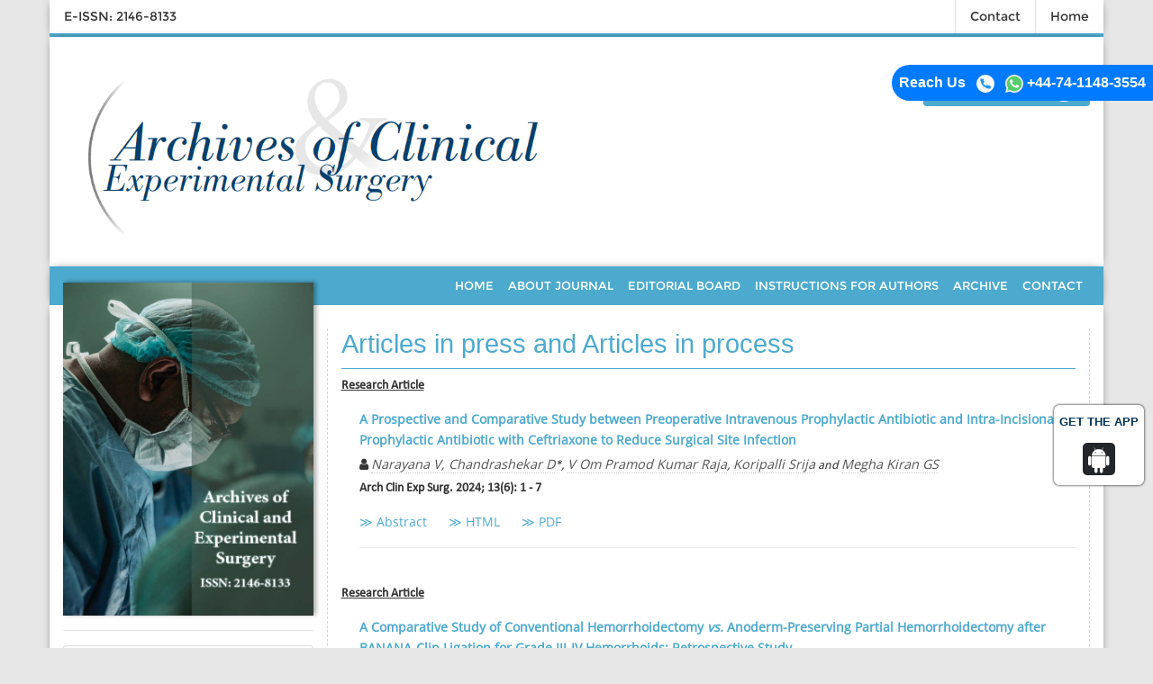

--- FILE ---
content_type: text/html; charset=UTF-8
request_url: https://www.ejmaces.com/inpress.html
body_size: 8965
content:
<!DOCTYPE html>
<html lang="en">
<head>
    <meta name="viewport" content="width=device-width, initial-scale=1.0" />
    <title>Articles in press  and Archives of Clinical and Experimental</title>
    <meta name="keywords" content="Archives of Clinical and Experimental Surgery, Articles in Press" />
    <meta name="description" content="Archives of Clinical and Experimental Surgery, Articles in Press" />
    
<meta name="google-site-verification" content="zqjhgXuB5wAluAAf-f2C0c43xiBVRLYxeM0lytdIqwM" />
<link rel="canonical" href="https://www.ejmaces.com/inpress.html">
<link rel="alternate" href="https://www.ejmaces.com/inpress.html" hreflang="en"/>
<meta name="ROBOTS" content="INDEX,FOLLOW">
<meta name="googlebot" content="INDEX,FOLLOW">
<link rel="stylesheet" href="https://cdnjs.cloudflare.com/ajax/libs/font-awesome/4.7.0/css/font-awesome.min.css" />
<link href="https://fonts.googleapis.com/css2?family=Montserrat:ital,wght@0,400;0,500;0,600;1,400;1,600&display=swap" rel="stylesheet">
<link rel="stylesheet" href="https://cdnjs.cloudflare.com/ajax/libs/animate.css/3.7.0/animate.css" />
<link rel="stylesheet" href="https://maxcdn.bootstrapcdn.com/bootstrap/4.5.0/css/bootstrap.min.css" />
<link rel="stylesheet" type="text/css" href="https://www.ejmaces.com/assets/css/ejmaces.css" />
<link rel="stylesheet" type="text/css" href="https://www.ejmaces.com/assets/css/media.css" />

<script>
  (function(i,s,o,g,r,a,m){i['GoogleAnalyticsObject']=r;i[r]=i[r]||function(){
  (i[r].q=i[r].q||[]).push(arguments)},i[r].l=1*new Date();a=s.createElement(o),
  m=s.getElementsByTagName(o)[0];a.async=1;a.src=g;m.parentNode.insertBefore(a,m)
  })(window,document,'script','//www.google-analytics.com/analytics.js','ga');

  ga('create', 'G-NP97R575F0', 'www.ejmaces.com');
  ga('send', 'pageview');

</script>

<!--Get The app-->
<div id="target">
<div><p>GET THE APP</p></div>
<a href="https://play.google.com/store/apps/details?id=com.journals.ejmaces" target="_blank" id="getAppModel">
<div class="a_icon">
<span><i class="fa fa-android"></i></span>
</div>
</a>
</div>
<!--Get The app End-->
<!-- Facebook Pixel Code -->
<script>
!function(f,b,e,v,n,t,s){if(f.fbq)return;n=f.fbq=function(){n.callMethod?
n.callMethod.apply(n,arguments):n.queue.push(arguments)};if(!f._fbq)f._fbq=n;
n.push=n;n.loaded=!0;n.version='2.0';n.queue=[];t=b.createElement(e);t.async=!0;
t.src=v;s=b.getElementsByTagName(e)[0];s.parentNode.insertBefore(t,s)}(window,
document,'script','//connect.facebook.net/en_US/fbevents.js');

fbq('init', '297919997051754');
fbq('track', "PageView");

</script>
<!-- End Facebook Pixel Code -->
<style>
 #target {position: absolute; top: 110px;}
</style></head>
<body>
    <div class="container container_shadow px-0">
    <div class="head_top">
        <div class="row m-0">
            <div class="clearfix w-100">
                <div class="float-left">
                    <ul class="nav">
                        <li><a class="nav-link">E-ISSN: 2146-8133</a></li>
                    </ul>
                </div>
                <div class="float-right">
                    <ul class="nav">
                        <li><a class="nav-link border-left" href="https://www.ejmaces.com/contactus.html" title="Click here">Contact</a></li>
                        <li><a class="nav-link border-left" href="https://www.ejmaces.com/" title="Click here">Home</a></li>
                    </ul>
                </div>
            </div>
        </div>
    </div>
</div>
<div class="container container_shadow">
    <div class="row m-0 py-4 headtop pr-0">
        <div class="col-sm-6 pl-0 media_marginbotm">
            <img src="/assets/img/ejmaces.png" alt="logo" width="100%" class="logo pl-3" />
        </div>
        <div class="col-sm-3"></div>
        <div class="col-sm-3 pr-0">
            <div class="clearfix">
                <!-- <form action="" method="get">
                    <div class="input-group custom-search-form">
                        <input type="text" class="form-control" required>
                        <span class="input-group-btn">
                            <button class="btn btn-dark" type="button">
                                <span class="fa fa-search"></span>
                            </button>
                        </span>
                    </div>  /input-group  
                </form>
				 -->
            </div>
           
            <div class="clearfix">
            <div class="submit_paper float-right"><a  class="cbtn" href="https://www.scholarscentral.org/submissions/clinical-experimental-surgery.html" target="_blank"><span class="span">Submit Paper</span> <span class="span1"><i class="fa fa-angle-right"></i></span></a></div>
        </div>
        </div>
    </div>
</div>
<div class="container-fulid">
    <div class="container container_shadow p-0">
        <div class="row m-0">
            <div class="mainnav w-100">
                <nav class="navbar navbar-expand-lg navbar-nav ml-auto topnav media_paddleft">
                    <div class="container">
                        <button class="navbar-toggler" type="button" data-toggle="collapse" data-target="#navbarText" aria-controls="navbarText" aria-expanded="false" aria-label="Toggle navigation">
                            <span class="navbar-toggler-icon">
                                <span class="line"></span>
                                <span class="line"></span>
                                <span class="line"></span>
                            </span>
                        </button>

                        <div class="collapse navbar-collapse" id="navbarText">
                            <ul class="navbar-nav ml-auto topnav">
                                <li><a href="https://www.ejmaces.com/" title="Click here" class="nav-link">HOME</a></li>
                                <li><a href="https://www.ejmaces.com/aboutus.html" title="Click here" class="nav-link">ABOUT JOURNAL</a></li>
                                <li><a href="https://www.ejmaces.com/editorial-board.html" title="Click here" class="nav-link">EDITORIAL BOARD</a></li>
                                <li><a href="https://www.ejmaces.com/instructionsforauthors.html" title="Click here" class="nav-link">INSTRUCTIONS FOR AUTHORS</a></li>
                                <li><a href="https://www.ejmaces.com/archive.html" title="Click here" class="nav-link">ARCHIVE</a></li>
                                <li><a href="https://www.ejmaces.com/contactus.html" title="Click here" class="nav-link">CONTACT</a></li>
                            </ul>
                        </div>
                    </div>
                </nav>
            </div>
        </div>
    </div>
</div>
<!--<div class="whatup">
  <ul>
    <li><a href="tel:+44-74-1148-3554">+44-20-4587-4809<i class="fa fa-whatsapp" aria-hidden="true"></i></a></li>
  </ul>
</div> -->
<div class="phonering-alo-phone phonering-alo-green phonering-alo-show bg-primary p-2 rounded-right" id="feedback">
<div class="phonering-alo-ph-circle"></div>
<strong>Reach Us</strong> <img src="/assets/img/telephone-white.svg" alt="" width="20" class="ml-2">
<img src="/assets/img/whatsapp.svg" alt="" width="20" class="ml-2"> <strong>+44-74-1148-3554 </strong></div>

<style>
    
.whatup ul {
    list-style: none;
    padding: 0px;
    -webkit-transform: translate(-270px, 0);
    -moz-transform: translate(-270px, 0);
    -ms-transform: translate(-270px, 0);
    -o-transform: translate(-270px, 0);
    transform: translate(-270px, 0);
}

.whatup ul li {
    display: block;
    margin: 5px;
    background: #25D366;
    width: 306px;
    text-align: right;
    padding: 10px;
    -webkit-border-radius: 0 30px 30px 0;
    -moz-border-radius: 0 30px 30px 0;
    border-radius: 0 30px 30px 0;
    -webkit-transition: all 1s;
    -moz-transition: all 1s;
    -ms-transition: all 1s;
    -o-transition: all 1s;
    transition: all 1s;
}

.whatup ul li:hover {
    -webkit-transform: translate(110px, 0);
    -moz-transform: translate(110px, 0);
    -ms-transform: translate(110px, 0);
    -o-transform: translate(110px, 0);
    transform: translate(110px, 0);
    background: #25D366;
    width: 324px;
}

.whatup ul li a {
    color: #fff;
}

.whatup ul li i {
    margin-left: 10px;
    color: #25D366;
    background: #fff;
    /*padding: 10px;*/
    -webkit-border-radius: 50%;
    -moz-border-radius: 50%;
    border-radius: 50%;
    width: 25px;
    height: 25px;
    font-size: 20px;
    background: #ffffff;
    -webkit-transform: rotate(0deg);
    -moz-transform: rotate(0deg);
    -ms-transform: rotate(0deg);
    -o-transform: rotate(0deg);
    transform: rotate(0deg);
    padding: 3px 3px 0px 0;
}

.whatup {
    position: fixed;
    top: 52%;
	z-index: 1;
}
#feedback {
	color: #fff;
	position: fixed;
	top: 10%;
	right: 0;
	z-index: 1;
	border-top-left-radius: 5rem !important;
	border-bottom-left-radius: 5rem !important;
	padding: .5rem 1rem;
}
.rounded-right {
	border-top-right-radius: .25rem !important;
	border-bottom-right-radius: .25rem !important;
}
</style>    
    <div class="container container_shadow p-0">
        <div class="maincontent_sec">
            <div class="row">
                <style>
#google_translate_element{width:180px;}
#citation-cls {font-weight:bold;}
#index-cls {font-size: 14px;}
#suplimentary-cls {font-size: 14px;}
</style>    
<div class="col-xs-12 col-sm-3 col-md-3 col-lg-3 left_sidebar pr-0">
    <div class="row journalbook m-0 media_paddright">
        <img src="/assets/flyers/ejmaces.png" width="100%"  alt="ejmaces"/>
        <!--<button class="btn btn_cubgcolor w-100">2018, Vol: 3, Issue: 2</button>-->
    </div>
    <hr />
<!--------------------------------->

<div class="card card-body mb-3 p-2">
  <p class="card-text">Select your language of interest to view the total content in your interested language</p>
  <div id="google_translate_element" align="center" ></div>
  <script>
  function googleTranslateElementInit() {
    new google.translate.TranslateElement( {
      pageLanguage: 'en'
    }, 'google_translate_element' );
  }
  </script> 
  <script src="https://translate.google.com/translate_a/element.js?cb=googleTranslateElementInit"></script> 
</div>
<!----------------------------->
    <a href="https://www.ejmaces.com/awards-nomination.html" class="btn btn-info btn-block mb-3 border-0 border-left-4 border-info font-size-4 awards_link"><i class="fa-light fa-award-simple"></i> Awards Nomination </a>
      

<!--------------------------------->

    <div class="row m-0 buttons media_paddright">
        <a href="https://www.ejmaces.com/inpress.html" title="Click here" class="btn bg_cucolr">Online First</a>
        <!-- <a href="https://www.ejmaces.com/current-issue.html" title="Click here" class="btn bg_cucolr">Current Issue</a> -->
        <a href="https://www.ejmaces.com/archive.html" title="Click here" class="btn bg_cucolr">Archive</a>
        <a href="https://www.ejmaces.com/aim-and-scope.html" title="Click here" class="btn bg_cucolr">Aim and Scope</a>
        <a href="https://www.ejmaces.com/abstracting-indexing.html" title="Click here" class="btn bg_cucolr">Abstracting & Indexing</a>
		<a href="https://www.ejmaces.com/citation.html" title="Click here" class="btn bg_cucolr">Citation Report</a>
        <a href="https://www.ejmaces.com/ethics-and-malpractice-statement.html" title="Click here" class="btn bg_cucolr">Ethics and Malpractice & Statement</a>
    </div>
    <hr />
    

    <!------qrcode--------->    
 
<!------qrcode end---------> 

    <!--==========Indexed in==============-->
     
	<h6><a  target="_blank" href="https://scholar.google.com/citations?hl=en&user=Z_L8XFIAAAAJ&view_op=list_works&sortby=pubdate" title="Click here">Google Scholar citation report</a></h6>
	 	<h6 id="citation-cls" >Citations : 703</h6>
	
	<p><a  target="_blank" href="https://scholar.google.com/citations?hl=en&user=Z_L8XFIAAAAJ&view_op=list_works&sortby=pubdate" title="Click here">Archives of Clinical and Experimental Surgery received 703 citations as per google scholar report</a></p>
	
		
    <div class="card shadow-sm sidebar mb-3">
        <a href="https://www.ejmaces.com/citation.html" title="Click here"><img src="https://www.hilarispublisher.com/admin/citation-images/archives-of-clinical-and-experimental-surgery-citation.png" alt="Flyer image" class="img-fluid p_rel" /></a>
    </div> 
    	
	<!--==========Publon Url==============-->
     
	<h6><a href="https://publons.com/journal/30109/archives-of-clinical-and-experimental-surgery-aces/" target="_blank" title="Click here">Archives of Clinical and Experimental Surgery peer review process verified at publons</a></h6>
    <div class="card shadow-sm sidebar mb-3">
        <a href="https://publons.com/journal/30109/archives-of-clinical-and-experimental-surgery-aces/" target="_blank" title="Click here"><img src="https://www.hilarispublisher.com/admin/publon-images/archives-of-clinical-and-experimental-surgery-publoan.png" alt="Flyer image" height="200px" class="img-fluid p_rel" /></a>
    </div> 
    	
	
        
    <div class="card mb-2" id="index-cls">
    <h5 class="card-header custom-header">Indexed In</h5>
    <ul class="quick-lists m-0 list-inline">
                <li class="pl-2 pt-2"> <i class="fa fa-angle-right ml-1"></i> HINARI</li>
                <li class="pl-2 pt-2"> <i class="fa fa-angle-right ml-1"></i> Google Scholar</li>
                <li class="pl-2 pt-2"> <i class="fa fa-angle-right ml-1"></i> Directory of Open Access Journals</li>
                <li class="pl-2 pt-2"> <i class="fa fa-angle-right ml-1"></i> OCLC- WorldCat</li>
                <li class="pl-2 pt-2"> <i class="fa fa-angle-right ml-1"></i> Publons</li>
                <li class="pl-2 pt-2"> <i class="fa fa-angle-right ml-1"></i> MIAR</li>
                <li class="pl-2 pt-2"> <i class="fa fa-angle-right ml-1"></i> International committee of medical journals editors (ICMJE)</li>
                <li class="pl-2 pt-2"> <i class="fa fa-angle-right ml-1"></i> Scopemed</li>
            </ul>
    <div class="custom-view-more text-right pr-2 pb-2"><a href="https://www.ejmaces.com/abstracting-indexing.html" title="Click here">View More <i class="fa fa-angle-double-right" aria-hidden="true"></i></a></div>  
   </div>
       
   <!--==========Indexed in end==============--> 
    
    <!-----supplimentary issues---->    
       
<!-----supplimentary issues end---->  
    
    <div class="row m-0 mt-3 media_paddright">
        <div class="leftbox">
            <a href="https://orcid.org/register" title="Clcik here"><img src="/assets/img/orcid.png" alt="image" width="140" vspace="17" /></a>
            <!--<a href=""><img src="/assets/img/cope.png" alt="image" width="140" vspace="17" /></a>-->
            <a href="https://www.crossref.org/" title="Clcik here"><img src="/assets/img/crossref.png" alt="image" width="140" vspace="17" /></a>
            <a href=""><img src="/assets/img/open.png" width="140" alt="image" vspace="17" /></a>
            <a href="https://creativecommons.org/" title="Clcik here"><img src="/assets/img/creative_commons.png" alt="image" width="140" vspace="17" /></a>
        </div>
    </div>

        <!--========== Recomended Conferences ==================-->
      <div class="card rounded-0 border-0 mb-2">
                </div>
        <!--========== Recomended Conferences end==============-->    
      <div class="card shadow-2dp mb-3">
            <div class="card-body p-0">
                <!--Twitter starting--> 
                                <!--Twitter ending-->
            </div>
      </div>
    
</div>
<style>
    #font-size-cls{ font-size:14px !important;}
    .tit-cls {background: #663300; color:#fff; }
    .highlight-cls { border: 1px solid #dbdbdb; padding:5px; margin-bottom:2%; }
</style>                    <div class="col-xs-12 col-sm-9 col-md-9 col-lg-9 mt-3">
                    <div class="row">
                        <div class="col-xs-12 col-sm-12 col-md-12 col-lg-12">
                            <div class="content_main">
                                <div class="inner_article">
                                <h1 class="main_title">Articles in press and Articles in process</h1>
                                 <!-- <h4 class="main_title_1">2024, Volume 13, Issue 6</h4> -->
    <div class="m-0 mb-2 row">
        <p class="display_block"><strong><u>Research Article</u></strong></p>
        <ul>
            <li class="mb-1">
                <strong ><a href="https://www.ejmaces.com/ejmaces-articles/a-prospective-and-comparative-study-between-preoperative-intravenous-prophylactic-antibiotic-and-intraincisional-prophylactic-anti-110343.html" title="A Prospective and Comparative Study between Preoperative Intravenous Prophylactic Antibiotic and Intra-Incisional Prophylactic Antibiotic with Ceftriaxone to Reduce Surgical Site Infection">A Prospective and Comparative Study between Preoperative Intravenous Prophylactic Antibiotic and Intra-Incisional Prophylactic Antibiotic with Ceftriaxone to Reduce Surgical Site Infection</a></strong>
                <p class="m-0 py-1 n_font"><i class="fa fa-user" aria-hidden="true"></i> <em><a href='https://www.ejmaces.com/author/narayana-v-chandrashekar-d-51144' id='author-cls' title='Narayana V, Chandrashekar D'>Narayana V, Chandrashekar D</a>*, <a href='https://www.ejmaces.com/author/v-om-pramod-kumar-raja-51145' id='author-cls' title='V Om Pramod Kumar Raja'>V Om Pramod Kumar Raja</a>, <a href='https://www.ejmaces.com/author/koripalli-srija-51146' id='author-cls' title='Koripalli Srija'>Koripalli Srija</a> and <a href='https://www.ejmaces.com/author/megha-kiran-gs-51147' id='author-cls' title='Megha Kiran GS'>Megha Kiran GS</a></em></p>
                <p><b>Arch Clin Exp Surg. 2024; 13(6): 1 - 7</b></p>
                <ul class="nav cu_nav">
                    <li><a href="https://www.ejmaces.com/abstract/a-prospective-and-comparative-study-between-preoperative-intravenous-prophylactic-antibiotic-and-intraincisional-prophyl-110343.html" title="Click here">&#8811; Abstract </a></li>                    <li class="pl-4"><a href="https://www.ejmaces.com/ejmaces-articles/a-prospective-and-comparative-study-between-preoperative-intravenous-prophylactic-antibiotic-and-intraincisional-prophylactic-anti-110343.html" title="Clcik here">&#8811; HTML</a></li>                    <li class="pl-4"><a href="https://www.ejmaces.com/ejmaces-articles/a-prospective-and-comparative-study-between-preoperative-intravenous-prophylactic-antibiotic-and-intraincisional-prophyl.pdf" title=" Click here">&#8811; PDF</a></li>					                                    </ul>
            </li>
            <hr />
        </ul>
    </div>
    <div class="m-0 mb-2 row">
        <p class="display_block"><strong><u>Research Article</u></strong></p>
        <ul>
            <li class="mb-1">
                <strong ><a href="https://www.ejmaces.com/ejmaces-articles/a-comparative-study-of-conventional-hemorrhoidectomy-ivsi-anodermpreserving-partial-hemorrhoidectomy-after-bananaclip-ligation-for-110494.html" title="A Comparative Study of Conventional Hemorrhoidectomy <i>vs.</i> Anoderm-Preserving Partial Hemorrhoidectomy after BANANA-Clip Ligation for Grade III-IV Hemorrhoids: Retrospective Study">A Comparative Study of Conventional Hemorrhoidectomy <i>vs.</i> Anoderm-Preserving Partial Hemorrhoidectomy after BANANA-Clip Ligation for Grade III-IV Hemorrhoids: Retrospective Study</a></strong>
                <p class="m-0 py-1 n_font"><i class="fa fa-user" aria-hidden="true"></i> <em><a href='https://www.ejmaces.com/author/dong-wan-kang-51127' id='author-cls' title='Dong Wan Kang'>Dong Wan Kang</a>*, <a href='https://www.ejmaces.com/author/byoung-soo-kim-51128' id='author-cls' title='Byoung Soo Kim'>Byoung Soo Kim</a>, <a href='https://www.ejmaces.com/author/ji-hun-kim-51129' id='author-cls' title='Ji Hun Kim'>Ji Hun Kim</a>, <a href='https://www.ejmaces.com/author/kyong-rae-kim-51130' id='author-cls' title='Kyong Rae Kim'>Kyong Rae Kim</a> and <a href='https://www.ejmaces.com/author/gyong-suk-kang-51131' id='author-cls' title='Gyong Suk Kang'>Gyong Suk Kang</a></em></p>
                <p><b>Arch Clin Exp Surg. 2024; 13(6): 1 - 9</b></p>
                <ul class="nav cu_nav">
                    <li><a href="https://www.ejmaces.com/abstract/a-comparative-study-of-conventional-hemorrhoidectomy-ivsi-anodermpreserving-partial-hemorrhoidectomy-after-bananaclip-li-110494.html" title="Click here">&#8811; Abstract </a></li>                    <li class="pl-4"><a href="https://www.ejmaces.com/ejmaces-articles/a-comparative-study-of-conventional-hemorrhoidectomy-ivsi-anodermpreserving-partial-hemorrhoidectomy-after-bananaclip-ligation-for-110494.html" title="Clcik here">&#8811; HTML</a></li>                    <li class="pl-4"><a href="https://www.ejmaces.com/ejmaces-articles/a-comparative-study-of-conventional-hemorrhoidectomy-ivsi-anodermpreserving-partial-hemorrhoidectomy-after-bananaclip-li.pdf" title=" Click here">&#8811; PDF</a></li>					<li class="pl-4"><a href="https://www.ejmaces.com/supplementary-files/ejmaces-table .pdf" title="Supplementary File" >&#8811; Supplementary File</a></li>                                    </ul>
            </li>
            <hr />
        </ul>
    </div>
    <div class="m-0 mb-2 row">
        <p class="display_block"><strong><u>Case Report</u></strong></p>
        <ul>
            <li class="mb-1">
                <strong ><a href="https://www.ejmaces.com/ejmaces-articles/a-right-indirect-bladderdiverticulum-cystoceolehernia-in-dualassociation-with-a-left-direct-inguinal-hernia-and-benign-p.pdf" title="A Right Indirect Bladder-Diverticulum Cystoceole-Hernia, in Dual-Association with a Left Direct Inguinal Hernia and Benign Prostatic Hyperplasia: A Case-Report and Literature Review">A Right Indirect Bladder-Diverticulum Cystoceole-Hernia, in Dual-Association with a Left Direct Inguinal Hernia and Benign Prostatic Hyperplasia: A Case-Report and Literature Review</a></strong>
                <p class="m-0 py-1 n_font"><i class="fa fa-user" aria-hidden="true"></i> <em><a href='https://www.ejmaces.com/author/frank-obeng-52154' id='author-cls' title='Frank Obeng'>Frank Obeng</a>*, <a href='https://www.ejmaces.com/author/aishah-fadila-adamu-52155' id='author-cls' title='Aishah Fadila Adamu'>Aishah Fadila Adamu</a>, <a href='https://www.ejmaces.com/author/doris-arhin-52156' id='author-cls' title='Doris Arhin'>Doris Arhin</a>, <a href='https://www.ejmaces.com/author/karla-mae-clavecilla-esquierdo-52157' id='author-cls' title='Karla Mae Clavecilla Esquierdo'>Karla Mae Clavecilla Esquierdo</a> and <a href='https://www.ejmaces.com/author/benedicta-ahorlu-52158' id='author-cls' title='Benedicta Ahorlu'>Benedicta Ahorlu</a></em></p>
                <p><b>Arch Clin Exp Surg. 2024; 13(6): 1 - 6</b></p>
                <ul class="nav cu_nav">
                    <li><a href="https://www.ejmaces.com/abstract/a-right-indirect-bladderdiverticulum-cystoceolehernia-in-dualassociation-with-a-left-direct-inguinal-hernia-and-benign-p-111320.html" title="Click here">&#8811; Abstract </a></li>                                        <li class="pl-4"><a href="https://www.ejmaces.com/ejmaces-articles/a-right-indirect-bladderdiverticulum-cystoceolehernia-in-dualassociation-with-a-left-direct-inguinal-hernia-and-benign-p.pdf" title=" Click here">&#8811; PDF</a></li>					                                    </ul>
            </li>
            <hr />
        </ul>
    </div>
    <div class="m-0 mb-2 row">
        <p class="display_block"><strong><u>Case Report</u></strong></p>
        <ul>
            <li class="mb-1">
                <strong ><a href="https://www.ejmaces.com/ejmaces-articles/a-nearmiss-unintended-orchidectomy-involving-a-local-herbalcircumcisionist-in-southeastern-ghana-a-case-report-on-a-circ.pdf" title="A Near-Miss Unintended Orchidectomy involving a Local Herbal-Circumcisionist in South-Eastern Ghana: A Case Report on a Circumcision Disaster">A Near-Miss Unintended Orchidectomy involving a Local Herbal-Circumcisionist in South-Eastern Ghana: A Case Report on a Circumcision Disaster</a></strong>
                <p class="m-0 py-1 n_font"><i class="fa fa-user" aria-hidden="true"></i> <em><a href='https://www.ejmaces.com/author/diclyn-zichire-52164' id='author-cls' title='Diclyn Zichire'>Diclyn Zichire</a>*</em></p>
                <p><b>Arch Clin Exp Surg. 2024; 13(6): 1 - 4</b></p>
                <ul class="nav cu_nav">
                    <li><a href="https://www.ejmaces.com/abstract/a-nearmiss-unintended-orchidectomy-involving-a-local-herbalcircumcisionist-in-southeastern-ghana-a-case-report-on-a-circ-111321.html" title="Click here">&#8811; Abstract </a></li>                                        <li class="pl-4"><a href="https://www.ejmaces.com/ejmaces-articles/a-nearmiss-unintended-orchidectomy-involving-a-local-herbalcircumcisionist-in-southeastern-ghana-a-case-report-on-a-circ.pdf" title=" Click here">&#8811; PDF</a></li>					                                    </ul>
            </li>
            <hr />
        </ul>
    </div>
    <div class="m-0 mb-2 row">
        <p class="display_block"><strong><u>Research Article</u></strong></p>
        <ul>
            <li class="mb-1">
                <strong ><a href="https://www.ejmaces.com/ejmaces-articles/clinical-features-risk-factors-and-outcomes-of-neonatal-invasive-candidiasis-a-20case-study-series-from-a-tertiary-neona.pdf" title="Clinical Features, Risk factors, and Outcomes of Neonatal Invasive Candidiasis: A 20-Case Study Series from a Tertiary Neonatal Critical Care Unit in Oman">Clinical Features, Risk factors, and Outcomes of Neonatal Invasive Candidiasis: A 20-Case Study Series from a Tertiary Neonatal Critical Care Unit in Oman</a></strong>
                <p class="m-0 py-1 n_font"><i class="fa fa-user" aria-hidden="true"></i> <em><a href='https://www.ejmaces.com/author/basem-abdelhadi-52185' id='author-cls' title='Basem Abdelhadi'>Basem Abdelhadi</a>*, <a href='https://www.ejmaces.com/author/mujtaba-al-ajmi-52186' id='author-cls' title='Mujtaba Al Ajmi'>Mujtaba Al Ajmi</a>, <a href='https://www.ejmaces.com/author/hilal-al-hashami-52187' id='author-cls' title='Hilal Al Hashami'>Hilal Al Hashami</a> and <a href='https://www.ejmaces.com/author/manal-al-rawahi-52188' id='author-cls' title='Manal Al Rawahi'>Manal Al Rawahi</a></em></p>
                <p><b>Arch Clin Exp Surg. 2024; 13(6): 1 - 7</b></p>
                <ul class="nav cu_nav">
                    <li><a href="https://www.ejmaces.com/abstract/clinical-features-risk-factors-and-outcomes-of-neonatal-invasive-candidiasis-a-20case-study-series-from-a-tertiary-neona-111323.html" title="Click here">&#8811; Abstract </a></li>                                        <li class="pl-4"><a href="https://www.ejmaces.com/ejmaces-articles/clinical-features-risk-factors-and-outcomes-of-neonatal-invasive-candidiasis-a-20case-study-series-from-a-tertiary-neona.pdf" title=" Click here">&#8811; PDF</a></li>					                                    </ul>
            </li>
            <hr />
        </ul>
    </div>
    <div class="m-0 mb-2 row">
        <p class="display_block"><strong><u>Case Series</u></strong></p>
        <ul>
            <li class="mb-1">
                <strong ><a href="https://www.ejmaces.com/ejmaces-articles/extracranial-metastases-of-glioblastoma-multiform-cases-reports-and-a-review-of-the-literature.pdf" title="Extra-Cranial Metastases of Glioblastoma Multiform: Cases Reports and a Review of the Literature">Extra-Cranial Metastases of Glioblastoma Multiform: Cases Reports and a Review of the Literature</a></strong>
                <p class="m-0 py-1 n_font"><i class="fa fa-user" aria-hidden="true"></i> <em><a href='https://www.ejmaces.com/author/brian-bravogamboa-52277' id='author-cls' title='Brian Bravo-Gamboa'>Brian Bravo-Gamboa</a>*, <a href='https://www.ejmaces.com/author/danielle-floydaristizaacutebal-52278' id='author-cls' title='Danielle Floyd-Aristiz&aacute;bal'>Danielle Floyd-Aristiz&aacute;bal</a>, <a href='https://www.ejmaces.com/author/alejandro-enriacutequezmarulanda-52279' id='author-cls' title='Alejandro Enr&iacute;quez-Marulanda'>Alejandro Enr&iacute;quez-Marulanda</a>, <a href='https://www.ejmaces.com/author/luis-alberto-escobar-52280' id='author-cls' title='Luis Alberto Escobar'>Luis Alberto Escobar</a>, <a href='https://www.ejmaces.com/author/oscar-rojas-52281' id='author-cls' title='Oscar Rojas'>Oscar Rojas</a> and <a href='https://www.ejmaces.com/author/javier-lobatopolo-52282' id='author-cls' title='Javier Lobato-Polo'>Javier Lobato-Polo</a>*</em></p>
                <p><b>Arch Clin Exp Surg. 2024; 13(6): 1 - 8</b></p>
                <ul class="nav cu_nav">
                    <li><a href="https://www.ejmaces.com/abstract/extracranial-metastases-of-glioblastoma-multiform-cases-reports-and-a-review-of-the-literature-111325.html" title="Click here">&#8811; Abstract </a></li>                                        <li class="pl-4"><a href="https://www.ejmaces.com/ejmaces-articles/extracranial-metastases-of-glioblastoma-multiform-cases-reports-and-a-review-of-the-literature.pdf" title=" Click here">&#8811; PDF</a></li>					                                    </ul>
            </li>
            <hr />
        </ul>
    </div>
 <!-- <h4 class="main_title_1">2025, Volume 14, Issue 1</h4> -->
    <div class="m-0 mb-2 row">
        <p class="display_block"><strong><u>Research Article</u></strong></p>
        <ul>
            <li class="mb-1">
                <strong ><a href="https://www.ejmaces.com/ejmaces-articles/increased-stretched-penile-length-in-vesical-calculus-a-study-of-50-paediatric-cases-114136.html" title="Increased Stretched Penile Length in Vesical Calculus: A Study of 50 Paediatric Cases">Increased Stretched Penile Length in Vesical Calculus: A Study of 50 Paediatric Cases</a></strong>
                <p class="m-0 py-1 n_font"><i class="fa fa-user" aria-hidden="true"></i> <em><a href='https://www.ejmaces.com/author/ashok-kumar-ladda-55669' id='author-cls' title='Ashok Kumar Ladda'>Ashok Kumar Ladda</a>, <a href='https://www.ejmaces.com/author/maneesh-kumar-joleya-55670' id='author-cls' title='Maneesh Kumar Joleya'>Maneesh Kumar Joleya</a>*, <a href='https://www.ejmaces.com/author/pooja-tiwari-55671' id='author-cls' title='Pooja Tiwari'>Pooja Tiwari</a>, <a href='https://www.ejmaces.com/author/vinod-raj-55672' id='author-cls' title='Vinod Raj'>Vinod Raj</a>, <a href='https://www.ejmaces.com/author/shashi-shankar-sharma-55673' id='author-cls' title='Shashi Shankar Sharma'>Shashi Shankar Sharma</a>, <a href='https://www.ejmaces.com/author/ram-mohan-shukla-55674' id='author-cls' title='Ram Mohan Shukla'>Ram Mohan Shukla</a>, <a href='https://www.ejmaces.com/author/bk-lahoti-55675' id='author-cls' title='B.K. Lahoti'>B.K. Lahoti</a> and <a href='https://www.ejmaces.com/author/manoj-joshi-55676' id='author-cls' title='Manoj Joshi'>Manoj Joshi</a></em></p>
                <p><b>Arch Clin Exp Surg. 2025; 14(1): 1 - 8</b></p>
                <ul class="nav cu_nav">
                    <li><a href="https://www.ejmaces.com/abstract/increased-stretched-penile-length-in-vesical-calculus-a-study-of-50-paediatric-cases-114136.html" title="Click here">&#8811; Abstract </a></li>                    <li class="pl-4"><a href="https://www.ejmaces.com/ejmaces-articles/increased-stretched-penile-length-in-vesical-calculus-a-study-of-50-paediatric-cases-114136.html" title="Clcik here">&#8811; HTML</a></li>                    <li class="pl-4"><a href="https://www.ejmaces.com/ejmaces-articles/increased-stretched-penile-length-in-vesical-calculus-a-study-of-50-paediatric-cases.pdf" title=" Click here">&#8811; PDF</a></li>					                                    </ul>
            </li>
            <hr />
        </ul>
    </div>
                            </div>
                        </div>
                        </div>
                    </div>
                </div>
            </div>
        </div>
        <footer>
    <div class="footer">
        <div class="row m-0">
            <div class="col-sm-7 pr-0">
                <p>
                    This is an open access journal which means that all content is freely available without charge to the user or his/her institution. Users are allowed to read, download, copy, distribute, print, search, or link
                    to the full texts of the articles in this journal without asking prior permission from the publisher or the author. This is in accordance with the Budapest Open Access Initiative (BOAI) definition of open
                    access.
                </p>
                <hr/ class="mr-3">
                <p>
                    The articles in Archives of Clinical and Experimental Surgery are open access articles licensed under the terms of the Creative Commons Attribution Non-Commercial License
                    <a href="http://creativecommons.org/licenses/by-nc-sa/3.0/" title="Click here">(http://creativecommons.org/licenses/by-nc-sa/3.0/)</a> which permits unrestricted, non-commercial use, distribution and reproduction in any medium, provided the work is properly cited.
                </p>
                <hr />
                <div class="row m-0">
                    <img src="https://www.ejmaces.com/assets/img/logo-citedby.jpg" height="33" alt="image" hspace="3" class="border media_marginbotm" />
                    <img src="https://www.ejmaces.com/assets/img/logo-icmje.gif" height="33" alt="image" hspace="3" class="border pl-1 media_marginbotm" />
                    <img src="https://www.ejmaces.com/assets/img/logo-ithenticate.png" alt="image" height="33" hspace="3" class="border pl-1 media_marginbotm" />
                    <img src="https://www.ejmaces.com/assets/img/logo-crosscheck.gif" alt="image" height="33" hspace="3" class="border pl-1 media_marginbotm" />
                    <img src="https://www.ejmaces.com/assets/img/logo-crossref.jpg" alt="image" height="33" hspace="3" class="border pl-1 media_marginbotm" />
                    <img src="https://www.ejmaces.com/assets/img/logo-openaccess.jpg" alt="image" height="33" hspace="3" class="border pl-1 media_marginbotm" />
                    <img src="https://www.ejmaces.com/assets/img/logo-cccopyright.jpg" alt="image" height="33" hspace="3" class="border media_marginbotm" />
                </div>
                <hr />
                <div class="row m-0">
                    <div class="col-sm-12 pl-0">
                        <p>
                            Copyright &copy 2026 Archives of Clinical and Experimental Surgery All Rights Reserved. Subject to change without notice from or liability to Archives of Clinical and Experimental Surgery. For best results, please use Internet Explorer or Google Chrome
                        </p>
                    </div>
                    <!--<div class="col-sm-7">
                        <h4 class="text_cublue">Contact Information</h4>
                        <hr/ class="mr-3">
                        <div>
                            <h5>Your comments are very important to us</h5>
                            <div class="mb-3">We welcome your ideas, suggestions, comments, or questions. To reach Editorial Board please use one of the methods provided below.</div>
                            <div class="mb-3">Email us at <a href="mailto: ejmaces@medischolars.com">ejmaces@medischolars.com</a></div>                            <div class="mb-3">We will respond within 48 to 72 hours.</div>
                        </div>
                    </div>-->
                </div>
            </div>
            <div class="col-sm-5 border_dotted left">
                <h6>POLICIES & JOURNAL LINKS</h6>
                <ul class="navbar-nav">
                    <li><a href="https://www.ejmaces.com/advertising-policy.html" title="Click here">Advertising Policy</a></li>
                    <li><a href="https://www.ejmaces.com/authors-rights-obligations.html" title="Click here">Author's Rights and Obligations</a></li>
                    <li><a href="https://www.ejmaces.com/conflict-interest-policy.html" title="Click here">Conflict of Interest Policy</a></li>
                    <li><a href="https://www.ejmaces.com/digital-archiving-preservation-policies.html" title="Click here">Digital Archiving & Preservation Policies</a></li>
                    <li><a href="https://www.ejmaces.com/editorial-policies.html" title="Click here">Editorial Policies</a></li>
                    <li><a href="https://www.ejmaces.com/peer-review-policy.html" title="Click here">Peer Review Policy</a></li>
                    <li><a href="https://www.ejmaces.com/editorial-peer-review-policy.html" title="Click here">Editorial & Peer Review Process</a></li>
                    <li><a href="https://www.ejmaces.com/license-information.html" title="Click here">License Information</a></li>
                    <li><a href="https://www.ejmaces.com/plagiarism-policy.html" title="Click here">Plagiarism Policy</a></li>
                    <li><a href="https://www.ejmaces.com/privacy-policy.html" title="Click here">Privacy Policy</a></li>
                    <li><a href="https://www.ejmaces.com/protection-research-participants.html" title="Click here">Protection of Research Participants (Statement On Human And Animal Rights)</a></li>
                    <li><a href="https://www.ejmaces.com/publishing-ethics.html" title="Click here">Publishing Ethics</a></li>
                    <li><a href="https://www.ejmaces.com/corrections-retractions-expressions-concern.html" title="Click here">Corrections, Retractions & Expressions of Concern</a></li>
                    <li><a href="https://www.ejmaces.com/self-archiving-policies.html" title="Click here">Self-Archiving Policies</a></li>
                    <li><a href="https://www.ejmaces.com/statement-informed-consent.html" title="Click here">Statement of Informed Consent</a></li>
                    <li><a href="https://www.ejmaces.com/terms-use.html" title="Click here">Terms of Use</a></li>
                </ul>
            </div>
        </div>
    </div>
</footer>

<a id="back-to-top" href="#" class="btn btn-dark btn-lg back-to-top" role="button"><i class="fa fa-chevron-up"></i></a>

<script src="https://ajax.googleapis.com/ajax/libs/jquery/3.5.1/jquery.min.js"></script>
<script src="https://cdnjs.cloudflare.com/ajax/libs/popper.js/1.16.0/umd/popper.min.js"></script>
<script src="https://maxcdn.bootstrapcdn.com/bootstrap/4.5.0/js/bootstrap.min.js"></script>
<script src="https://cdnjs.cloudflare.com/ajax/libs/wow/1.1.2/wow.min.js"></script>
<!--Get The App Icon-->
<script>
jQuery(function($) {
  $(window).scroll(function fix_element() {
    $('#target').css(
      $(window).scrollTop() > 100
        ? { 'position': 'fixed', 'top': '440px' }
        : { 'position': 'absolute', 'top': '440px' }
    );
    return fix_element;
  }());
});
</script>
<!--Get the app icon js end-->
<script>
    new WOW().init();
</script>
<script type="text/javascript">
    $(document).ready(function(){
    $(window).scroll(function () {
            if ($(this).scrollTop() > 50) {
                $('#back-to-top').fadeIn();
            } else {
                $('#back-to-top').fadeOut();
            }
        });
        // scroll body to 0px on click
        $('#back-to-top').click(function () {
            $('body,html').animate({
                scrollTop: 0
            }, 400);
            return false;
        });
});
</script>
    </div>
<script defer src="https://static.cloudflareinsights.com/beacon.min.js/vcd15cbe7772f49c399c6a5babf22c1241717689176015" integrity="sha512-ZpsOmlRQV6y907TI0dKBHq9Md29nnaEIPlkf84rnaERnq6zvWvPUqr2ft8M1aS28oN72PdrCzSjY4U6VaAw1EQ==" data-cf-beacon='{"version":"2024.11.0","token":"90392c5510ac42028cc5db09fcd49b58","r":1,"server_timing":{"name":{"cfCacheStatus":true,"cfEdge":true,"cfExtPri":true,"cfL4":true,"cfOrigin":true,"cfSpeedBrain":true},"location_startswith":null}}' crossorigin="anonymous"></script>
</body>
</html>

--- FILE ---
content_type: text/css
request_url: https://www.ejmaces.com/assets/css/ejmaces.css
body_size: 2812
content:
@font-face {
    font-family: Montserrat-Regular;
    src: url(../fonts/Montserrat-Regular.ttf);
}
@font-face {
    font-family: OpenSans-Bold;
    src: url(../fonts/OpenSans-Bold.ttf);
}
@font-face {
    font-family: OpenSans-Regular;
    src: url(../fonts/OpenSans-Regular.ttf);
}
@font-face {
    font-family: calibrib;
    src: url(../fonts/calibrib.ttf);
}

@font-face {
    font-family: Calibri400;
    src: url(../fonts/Calibri400.ttf);
}

body {
    background: #e7e7e7;
    -webkit-font-smoothing: antialiased;
    font-family: Roboto, Geneva, sans-serif;
    color: #363636;
}

/**Get The App css start here**/

    #target .txtspan{color: rgb(14 175 226); }
            #target {
  color: rgb(2 50 86);
  font: 15px arial;
  padding: 10px 5px;
  margin: 10px;
  width: 100px;
  background: #fff;
  z-index:101;
  border-radius:6px;
  right: 0px;
  border: 1px solid #fff; 
  text-align: center;
  box-shadow: 0px 0px 3px #000;
  z-index: 2000;
  top: 440px;
}

#target a{text-decoration:none; margin:0 3px;}
#target p{font-size: 13px; color:#; font-weight: 600; }
.a_icon{
        background:#23272b;
    text-align: center;
    display: inline-block;
    padding: 3px 6px;
    border-radius: 5px;
}
.a_icon_1{background: #f16725;}
.a_icon span .fa{font-size:30px; color:#fff;}
.a_icon p{ color:#fff; padding:6px 0px;}

    /**Get The App css end here**/

.calibri400_font{
    font-family: Calibri400;
}
/*.container{
    width: 100%;
    max-width: 1170px;
}*/
a,
.text_cublue {
    color: #4daacf;
    font-family: OpenSans-Regular;
}
.journal_backround {
    background: #4daacf;
    
}

.journal_color {
    color: #4daacf;
}

.archive_pagenav a {
    color: #4daacf;
}

.display_block {
    display: block;
    width: 100%
}

.archive_pagenav a:hover {
    color: #000;
    text-decoration: underline
}

.submit_paper {
    background: #4daacf;
    margin-top: 13px;
    position: relative;
    border-radius: 4px
}

.submit_paper .cbtn {
    color: #fff;
    display: block;
    text-decoration: none
}

.submit_paper .cbtn .span {
    padding: 8px 70px 8px 12px;
    display: block;
    transition: 0.5s
}

.submit_paper .cbtn .span1 {
    right: 24px;
    top: 0;
    position: absolute;
    color: #fff
}

.submit_paper .cbtn .span1 .fa {
    font-size: 25px;
    top: 7px;
    position: relative;
    left: 1px
}

.submit_paper .cbtn .span1:before {
    height: 30px;
    width: 30px;
    border: 2px solid #fff;
    content: "";
    display: inline-block;
    position: absolute;
    border-radius: 50px;
    right: -10px;
    top: 5px;
}

.submit_paper .cbtn .span:hover {
    background: #363636;
}

.inner_article p {
    font-family: Calibri400;
}


.back-to-top {
    position: fixed;
    bottom: 25px;
    right: 25px;
    display: none;
}
.container_shadow {
    box-shadow: 0px 0px 10px -4px rgba(0, 0, 0, 0.71);
    -webkit-box-shadow: 0px 0px 10px -4px rgba(0, 0, 0, 0.71);
    background: #fff;
}
.navbar-toggler{
    background:#741020;
position: relative;
z-index: 102;
}
.head_top {
    border-bottom: 4px solid #4daacf;
}
.head_top .nav .nav-link {
    font-size: 0.9rem;
    color: #353535;
    font-family: Montserrat-Regular;
}

.mainnav {
    background: #4daacf;
}
.mainnav .navbar-toggler-icon .line {
    background: #fff;
    width: 30px;
    height: 3px;
    display: block;
    margin: 6px 0px;
}
.mainnav .navbar {
    padding: 0px;
}
.mainnav .nav-link {
    text-transform: uppercase;
    color: #fff;
    font-size: 0.8rem;
    padding-top: 12px;
    padding-bottom: 12px;
    font-family: Montserrat-Regular;
}
.mainnav .nav-link:hover {
    background: #363636;
    color: #fff;
}
.headtop .form-control-sm {
    width: 64%;
    border: 1px solid #eee;
}

.headtop .top_cuborder {
    border: 2px solid #eee;
    border-radius: 5px;
}
.headtop .cu_dmenu .dropdown-item {
    font-size: 0.8rem;
    padding: 0.2rem;
    text-align: center;
}
.headtop .cu_padd {
    padding: 4px 11px;
}

.left_sidebar .journalbook img {
    -webkit-box-shadow: 3px -1px 5px rgba(0, 0, 0, 0.33);
    -moz-box-shadow: 3px -1px 5px rgba(0, 0, 0, 0.33);
    box-shadow: 3px -1px 5px rgba(0, 0, 0, 0.33);
    margin-top: -25px;
    max-height: 370px;
}
.left_sidebar .btn_cubgcolor {
    background: #e5162a;
    color: #fff;
}

.left_sidebar .buttons .badge {
    top: 3px;
    float: right;
}

.left_sidebar .buttons .bg_cucolr {
    display: block;
    background: #4daacf;
    color: #fff;
    width: 100%;
    text-align: left;
    margin-bottom: 3px;
}
.left_sidebar .buttons .bg_cucolr:hover {
/*    background-image: -webkit-linear-gradient(bottom, #0000cc, #000099);
    background-image: -moz-linear-gradient(bottom, #0000cc, #000099);
    background-image: -o-linear-gradient(bottom, #0000cc, #000099);
    background-image: -ms-linear-gradient(bottom, #0000cc, #000099);
    background-image: linear-gradient(to top, #000099, #0000cc);*/
    color: #fff;
    background: #363636;
}
.left_sidebar .cover_letter {
    background-image: -webkit-linear-gradient(bottom, #e4e4e4, #fff);
    background-image: -moz-linear-gradient(bottom, #e4e4e4, #fff);
    background-image: -o-linear-gradient(bottom, #e4e4e4, #fff);
    background-image: -ms-linear-gradient(bottom, #e4e4e4, #fff);
    background-image: linear-gradient(to top, #e4e4e4, #fff);
    border: 1px solid #dbdbdb;
    font-weight: bold;
    padding: 15px;
    width: 100%;
}
.left_sidebar .cover_letter a {
    text-decoration: none;
    color: #3300ff;
}
.left_sidebar .leftbox {
    padding: 15px;
    border: solid 1px #dbdbdb;
    background-color: #fbfbfb;
    margin-bottom: 15px;
    width: 100%;
    text-align: center;
}
.content_main {
    border-right: 1px dashed #d4d4d4;
    border-left: 1px dashed #d4d4d4;
    font-size: 0.9em;
    padding: 0px 15px;
}

#slider {
    margin-top: 5px;
}

#home-carousel .item {
    background-position: center top;
    background-repeat: no-repeat;
    background-size: cover;
    width: 100%;
    height: 120px;
}

#home-carousel .item:before {
    background-color: #9c0a0f;
    content: "";
    height: 100%;
    top: 0;
    left: 0;
    opacity: 0.5;
    position: absolute;
    width: 100%;
}

.carousel-caption {
    left: 15px;
    right: 15px;
    top: 50%;
    font-size: 15px;
    text-align: left;
    color: #fff;
    text-shadow: none;
    margin-top: -60px;
}

.carousel-caption h1 {
    font-size: 20px;
    margin-bottom: 0;
    line-height: 5px;
    letter-spacing: 2px;
    font-weight: 100;
}

.carousel-caption h2 {
    font-size: 20px;
    font-weight: 600;
    margin-top: 0px;
    text-transform: lowercase;
    letter-spacing: 2px;
    margin-bottom: 2px;
}

.home-carousel-left,
.home-carousel-right {
    background-color: #f0f0f0;
    color: #000;
    font-size: 32px;
    height: 40px;
    line-height: 40px;
    margin-top: -20px;
    position: absolute;
    text-align: center;
    top: 50%;
    width: 32px;
    z-index: 999;
    -webkit-transition: 300ms;
    -moz-transition: 300ms;
    -o-transition: 300ms;
    -ms-transition: 300ms;
    transition: 300ms;
}

.home-carousel-left {
    left: -32px;
}

.home-carousel-right {
    right: -32px;
}

#home-carousel:hover .home-carousel-left {
    left: 0;
}

#home-carousel:hover .home-carousel-right {
    right: 0;
}
/* Carousel animation */

#home-carousel .item h1,
#home-carousel .item h2,
#home-carousel .item p {
    opacity: 0;
    -moz-transform: scale(0.5);
    -webkit-transform: scale(0.5);
    -o-transform: scale(0.5);
    -ms-transform: scale(0.5);
    transform: scale(0.5);
}

#home-carousel .item h1 {
    -webkit-transition: all 0.5s ease-in-out 0.15s;
    -moz-transition: all 0.5s ease-in-out 0.15s;
    -ms-transition: all 0.5s ease-in-out 0.15s;
    -o-transition: all 0.5s ease-in-out 0.15s;
    transition: all 0.5s ease-in-out 0.15s;
}

#home-carousel .item.active h1,
#home-carousel .item.active h2,
#home-carousel .item.active p {
    opacity: 1;
    -moz-transform: scale(1);
    -webkit-transform: scale(1);
    -o-transform: scale(1);
    -ms-transform: scale(1);
    transform: scale(1);
}

#home-carousel .item h2 {
    -webkit-transition: all 0.5s ease-in-out 0.3s;
    -moz-transition: all 0.5s ease-in-out 0.3s;
    -ms-transition: all 0.5s ease-in-out 0.3s;
    -o-transition: all 0.5s ease-in-out 0.3s;
    transition: all 0.5s ease-in-out 0.3s;
}

#home-carousel .item p {
    -webkit-transition: all 0.5s ease-in-out 0.45s;
    -moz-transition: all 0.5s ease-in-out 0.45s;
    -ms-transition: all 0.5s ease-in-out 0.45s;
    -o-transition: all 0.5s ease-in-out 0.45s;
    transition: all 0.5s ease-in-out 0.45s;
}

/**Home carousel**/

.demo_1 .heading_box h2 {
    font-size: 20px;
    margin-bottom: 0;
    line-height: 5px;
    letter-spacing: 2px;
    font-weight: 100;
    color: #9c0a0f;
    border-bottom: 1px solid #e5c616;
    margin-top: 10px;
    padding-top: 0;
    padding-bottom: 10px;
}
.demo_1 .heading_box p {
    width: 100%;
    max-width: 450px;
    margin: 0px auto;
}
.demo_1 .heading_box a {
    text-decoration: none;
}

.demo_1 .carousel-item {
    background: #ce8587;
    padding: 30px;
}

.demo_1 .carousel-indicators li {
    background: transparent;
}

/**Home carousel End**/
.maincontent_sec {
    padding: 0px 15px;
}
.cont_sec {
    width: 100%;
    font-family: calibrib;
}
.cont_sec ul{list-style-type: none; padding:0 0 0 20px;}
.cont_sec ul li strong a{
    color: #4daacf;
}
.cont_sec .main_title {
    border-bottom: 1px solid #e5c616;
    margin-top: 10px;
    padding-bottom: 10px;
     font-family: Roboto, Geneva, sans-serif;
}
.cont_sec .cu_nav{padding: 0px;}
.cont_sec .cu_nav a {
    text-decoration: none;
}
.cont_sec .name_title {
    font-family: calibrib;
    padding: 10px 0px 20px 0px;
    margin-bottom: 20px;
}
.cont_sec .n_font {
    font-family: Calibri400 !important;
}





/*inner_article*/

.inner_article {
    width: 100%;
    font-family: calibrib;
}
.inner_article ul{list-style-type: none; padding:0 0 0 20px;}
.inner_article ul li strong a{
    color: #4daacf;
}
.inner_article .main_title {
    border-bottom: 1px solid #4daacf;
    margin-top: 10px;
    padding-bottom: 10px;
     font-family: Roboto, Geneva, sans-serif;
     color: #4daacf;
     font-size: 1.8rem;
}

.inner_article .main_title_1 {
    border-bottom: 1px solid #4daacf;
    margin-top: 10px;
    padding-bottom: 10px;
    font-family: Roboto, Geneva, sans-serif;
    color: #4daacf;
}
.inner_article .cu_nav{padding: 0px;}
.inner_article .cu_nav a {
    text-decoration: none;
}
.inner_article .name_title {
    font-family: calibrib;
    padding: 10px 0px 20px 0px;
    margin-bottom: 20px;
}
.inner_article .n_font {
    font-family: Calibri400 !important;
}


/*inner_article End*/



.rightside_bar .Img_hover:hover {
    opacity: 0.5;
    -webkit-transition-duration: 0.5s;
    -moz-transition-duration: 0.5s;
    transition-duration: 0.5s;
}
.rightside_bar .abody ul {
    padding: 15px 0 0 16px;
}
.rightside_bar .abody ul li {
    line-height: 17px;
}
.rightside_bar .abody .span {
    display: block;
}
.rightside_bar .abody .cu_nav {
    padding: 0px;
    list-style-type: none;
    font-size: 0.7rem;
}
.rightside_bar .abody .cu_nav a {
    text-decoration: none;
}
.rightside_bar .article_box {
    border: 1px solid #0000ff;
    border-radius: 6px 6px 0px 0px;
    width: 100%;
    margin-top: 15px;
}
.rightside_bar .article_box .title {
    background-color: #0000ff;
    color: #fff;
    padding: 10px;
    text-align: center;
    font-size: 0.9rem;
}
.rightside_bar .article_box .abody {
    font-size: 0.8em;
    line-height: 1em;
    margin-left: 7px;
    height: 300px;
    overflow-y: scroll;
}
.footer {
    color: #fff;
    background: #283339 !important;
    padding: 5px;
    font-size: 0.8rem;
    margin-top: 20px;
    padding-top: 15px;
    padding-bottom: 20px;
}
.footer a {
    text-decoration: none;
}
.footer hr {
    border-color: #fff;
}
.footer p {
    padding-right: 15px;
}
.footer .border_dotted {
    border-left: 1px dotted #ccc;
}
.footer .left a {
    color: #fff;
    text-decoration: none;
    line-height: 22px;
}
.footer .left h6 {
    font-size: 0.9rem;
    font-weight: 600;
}
.share_article .listing-block .list-inline {
    padding-left: 0;
    margin-left: -5px;
    list-style: none;
}

.share_article .listing-block .list-inline>li {
    display: inline-block;
    padding-right: 5px;
    padding-left: 5px;
}

.share_article .listing-block .list-inline>li a {
    display: inline-block;
    position: relative;
    margin: 0 auto 0 auto;
    -moz-border-radius: 5px;
    -webkit-border-radius: 5px;
    border-radius: 5px;
    text-align: center;
    width:30px;
    height:30px;
    font-size: 15px;
}

.share_article .listing-block .list-inline a.icoFacebook {
    background-color: #3B5998;
}
.share_article .listing-block .list-inline a.icotwitter {
    background-color: #0084b4;
}

.share_article .listing-block .list-inline a.icogoogle-plus {
    background-color:#dd4b39;
}

.share_article .listing-block .list-inline a.icolinkedin {
    background-color:#0077B5;
} 

.share_article .listing-block .list-inline>li a:hover i, .share_article .triggeredHover {
    -moz-transform: rotate(360deg);
    -webkit-transform: rotate(360deg);
    -ms--transform: rotate(360deg);
    transform: rotate(360deg);
    -webkit-transition: all 0.2s;
    -moz-transition: all 0.2s;
    -o-transition: all 0.2s;
    -ms-transition: all 0.2s;
    transition: all 0.2s;
}
 
.share_article .listing-block .list-inline li i {
    margin: 0;
    line-height:30px;
    text-align: center;
}
 
.share_article .listing-block .list-inline .social-circle i {
    color: #fff;
    -webkit-transition: all 0.8s;
    -moz-transition: all 0.8s;
    -o-transition: all 0.8s;
    -ms-transition: all 0.8s;
    transition: all 0.8s;
}

.share_article .listing-block .list-inline a {
    color:#fff;
}

#file_name1, #file_name2 {
	visibility:hidden !important;
	max-height: 0 !important;
	width: 10rem !important;
	max-height: 125px;
	margin-right:5px;
}
 
.awards_link{
	width:100%;	
	/*border-color: #00b1e4 !important;*/
	color: #fff !important;
	background-color: #ffc107;
	border-color: #ffc107;
}
.awards_link:hover {
	color: #fff !important;
	background-color: #ef530a !important;
	border-color: #e24e0a !important;
}
.mobile_files label {
	display: inline-flex;
}
.mobile_files .form-control{
padding-left: 10px;
}